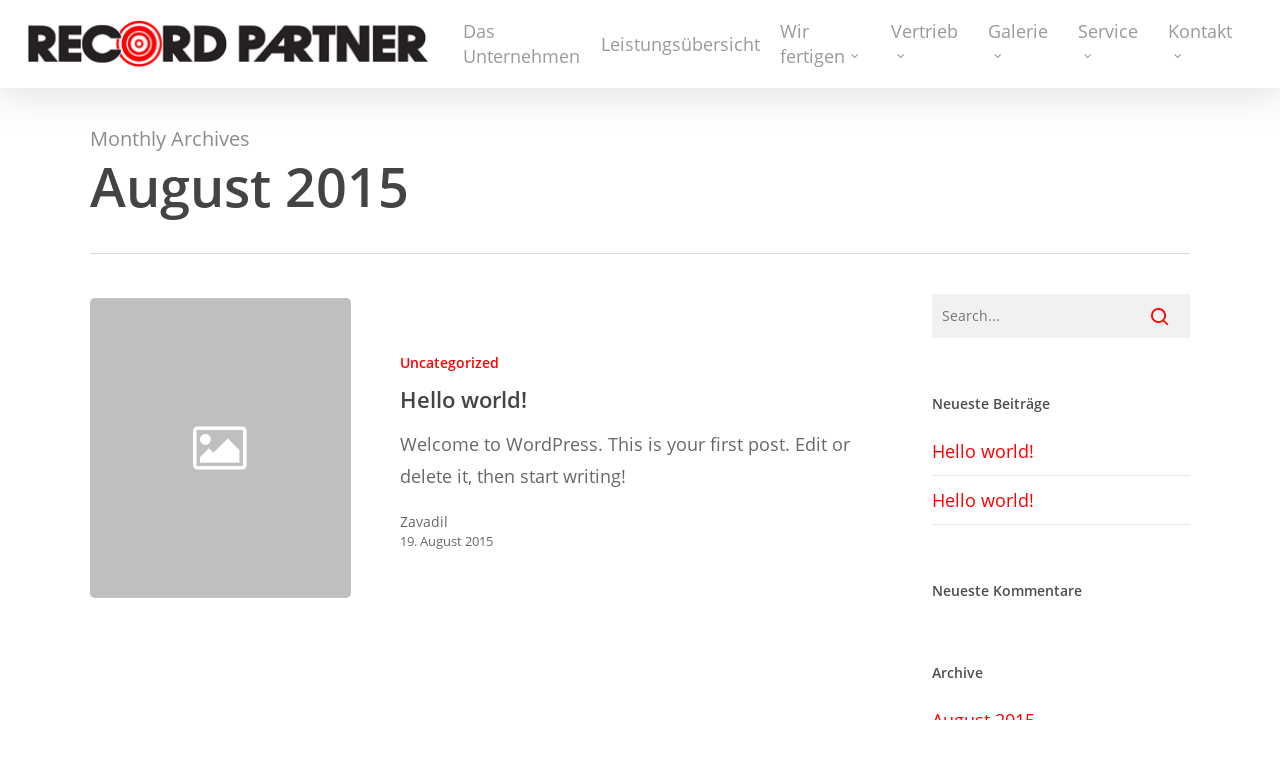

--- FILE ---
content_type: text/html; charset=UTF-8
request_url: https://recordpartner.de/2015/08/
body_size: 39427
content:
<!doctype html>
<html lang="de-DE" class="no-js">
<head>
	<meta charset="UTF-8">
	<meta name="viewport" content="width=device-width, initial-scale=1, maximum-scale=1, user-scalable=0" /><link rel="shortcut icon" href="https://recordpartner.de/wp-content/uploads/2015/08/Kreise-favicon.jpg" /><title>August 2015 &#8211; Record Partner CD Produktion Hamburg</title>
<meta name='robots' content='max-image-preview:large' />
<link rel="alternate" type="application/rss+xml" title="Record Partner CD Produktion Hamburg &raquo; Feed" href="https://recordpartner.de/feed/" />
<link rel="alternate" type="application/rss+xml" title="Record Partner CD Produktion Hamburg &raquo; Kommentar-Feed" href="https://recordpartner.de/comments/feed/" />
<script type="text/javascript">
window._wpemojiSettings = {"baseUrl":"https:\/\/s.w.org\/images\/core\/emoji\/14.0.0\/72x72\/","ext":".png","svgUrl":"https:\/\/s.w.org\/images\/core\/emoji\/14.0.0\/svg\/","svgExt":".svg","source":{"concatemoji":"https:\/\/recordpartner.de\/wp-includes\/js\/wp-emoji-release.min.js?ver=6.1.1"}};
/*! This file is auto-generated */
!function(e,a,t){var n,r,o,i=a.createElement("canvas"),p=i.getContext&&i.getContext("2d");function s(e,t){var a=String.fromCharCode,e=(p.clearRect(0,0,i.width,i.height),p.fillText(a.apply(this,e),0,0),i.toDataURL());return p.clearRect(0,0,i.width,i.height),p.fillText(a.apply(this,t),0,0),e===i.toDataURL()}function c(e){var t=a.createElement("script");t.src=e,t.defer=t.type="text/javascript",a.getElementsByTagName("head")[0].appendChild(t)}for(o=Array("flag","emoji"),t.supports={everything:!0,everythingExceptFlag:!0},r=0;r<o.length;r++)t.supports[o[r]]=function(e){if(p&&p.fillText)switch(p.textBaseline="top",p.font="600 32px Arial",e){case"flag":return s([127987,65039,8205,9895,65039],[127987,65039,8203,9895,65039])?!1:!s([55356,56826,55356,56819],[55356,56826,8203,55356,56819])&&!s([55356,57332,56128,56423,56128,56418,56128,56421,56128,56430,56128,56423,56128,56447],[55356,57332,8203,56128,56423,8203,56128,56418,8203,56128,56421,8203,56128,56430,8203,56128,56423,8203,56128,56447]);case"emoji":return!s([129777,127995,8205,129778,127999],[129777,127995,8203,129778,127999])}return!1}(o[r]),t.supports.everything=t.supports.everything&&t.supports[o[r]],"flag"!==o[r]&&(t.supports.everythingExceptFlag=t.supports.everythingExceptFlag&&t.supports[o[r]]);t.supports.everythingExceptFlag=t.supports.everythingExceptFlag&&!t.supports.flag,t.DOMReady=!1,t.readyCallback=function(){t.DOMReady=!0},t.supports.everything||(n=function(){t.readyCallback()},a.addEventListener?(a.addEventListener("DOMContentLoaded",n,!1),e.addEventListener("load",n,!1)):(e.attachEvent("onload",n),a.attachEvent("onreadystatechange",function(){"complete"===a.readyState&&t.readyCallback()})),(e=t.source||{}).concatemoji?c(e.concatemoji):e.wpemoji&&e.twemoji&&(c(e.twemoji),c(e.wpemoji)))}(window,document,window._wpemojiSettings);
</script>
<style type="text/css">
img.wp-smiley,
img.emoji {
	display: inline !important;
	border: none !important;
	box-shadow: none !important;
	height: 1em !important;
	width: 1em !important;
	margin: 0 0.07em !important;
	vertical-align: -0.1em !important;
	background: none !important;
	padding: 0 !important;
}
</style>
	<link rel='stylesheet' id='font-awesome-css' href='https://recordpartner.de/wp-content/themes/salient/css/font-awesome-legacy.min.css?ver=4.7.1' type='text/css' media='all' />
<link rel='stylesheet' id='salient-grid-system-css' href='https://recordpartner.de/wp-content/themes/salient/css/build/grid-system.css?ver=15.0.7' type='text/css' media='all' />
<link rel='stylesheet' id='main-styles-css' href='https://recordpartner.de/wp-content/themes/salient/css/build/style.css?ver=15.0.7' type='text/css' media='all' />
<style id='main-styles-inline-css' type='text/css'>

		@font-face{
		     font-family:'Open Sans';
		     src:url('https://recordpartner.de/wp-content/themes/salient/css/fonts/OpenSans-Light.woff') format('woff');
		     font-weight:300;
		     font-style:normal; 
		}
		 @font-face{
		     font-family:'Open Sans';
		     src:url('https://recordpartner.de/wp-content/themes/salient/css/fonts/OpenSans-Regular.woff') format('woff');
		     font-weight:400;
		     font-style:normal; 
		}
		 @font-face{
		     font-family:'Open Sans';
		     src:url('https://recordpartner.de/wp-content/themes/salient/css/fonts/OpenSans-SemiBold.woff') format('woff');
		     font-weight:600;
		     font-style:normal; 
		}
		 @font-face{
		     font-family:'Open Sans';
		     src:url('https://recordpartner.de/wp-content/themes/salient/css/fonts/OpenSans-Bold.woff') format('woff');
		     font-weight:700;
		     font-style:normal; 
		}
</style>
<link rel='stylesheet' id='nectar-blog-standard-featured-left-css' href='https://recordpartner.de/wp-content/themes/salient/css/build/blog/standard-featured-left.css?ver=15.0.7' type='text/css' media='all' />
<link rel='stylesheet' id='responsive-css' href='https://recordpartner.de/wp-content/themes/salient/css/build/responsive.css?ver=15.0.7' type='text/css' media='all' />
<link rel='stylesheet' id='skin-original-css' href='https://recordpartner.de/wp-content/themes/salient/css/build/skin-original.css?ver=15.0.7' type='text/css' media='all' />
<link rel='stylesheet' id='salient-wp-menu-dynamic-css' href='https://recordpartner.de/wp-content/uploads/salient/menu-dynamic.css?ver=9159' type='text/css' media='all' />
<link rel='stylesheet' id='dynamic-css-css' href='https://recordpartner.de/wp-content/themes/salient/css/salient-dynamic-styles.css?ver=20814' type='text/css' media='all' />
<style id='dynamic-css-inline-css' type='text/css'>
.archive.author .row .col.section-title span,.archive.category .row .col.section-title span,.archive.tag .row .col.section-title span,.archive.date .row .col.section-title span{padding-left:0}body.author #page-header-wrap #page-header-bg,body.category #page-header-wrap #page-header-bg,body.tag #page-header-wrap #page-header-bg,body.date #page-header-wrap #page-header-bg{height:auto;padding-top:8%;padding-bottom:8%;}.archive #page-header-wrap{height:auto;}.archive.category .row .col.section-title p,.archive.tag .row .col.section-title p{margin-top:10px;}body[data-bg-header="true"].category .container-wrap,body[data-bg-header="true"].author .container-wrap,body[data-bg-header="true"].date .container-wrap,body[data-bg-header="true"].blog .container-wrap{padding-top:4.1em!important}body[data-bg-header="true"].archive .container-wrap.meta_overlaid_blog,body[data-bg-header="true"].category .container-wrap.meta_overlaid_blog,body[data-bg-header="true"].author .container-wrap.meta_overlaid_blog,body[data-bg-header="true"].date .container-wrap.meta_overlaid_blog{padding-top:0!important;}body.archive #page-header-bg:not(.fullscreen-header) .span_6{position:relative;-webkit-transform:none;transform:none;top:0;}@media only screen and (min-width:1000px){body #ajax-content-wrap.no-scroll{min-height:calc(100vh - 88px);height:calc(100vh - 88px)!important;}}@media only screen and (min-width:1000px){#page-header-wrap.fullscreen-header,#page-header-wrap.fullscreen-header #page-header-bg,html:not(.nectar-box-roll-loaded) .nectar-box-roll > #page-header-bg.fullscreen-header,.nectar_fullscreen_zoom_recent_projects,#nectar_fullscreen_rows:not(.afterLoaded) > div{height:calc(100vh - 87px);}.wpb_row.vc_row-o-full-height.top-level,.wpb_row.vc_row-o-full-height.top-level > .col.span_12{min-height:calc(100vh - 87px);}html:not(.nectar-box-roll-loaded) .nectar-box-roll > #page-header-bg.fullscreen-header{top:88px;}.nectar-slider-wrap[data-fullscreen="true"]:not(.loaded),.nectar-slider-wrap[data-fullscreen="true"]:not(.loaded) .swiper-container{height:calc(100vh - 86px)!important;}.admin-bar .nectar-slider-wrap[data-fullscreen="true"]:not(.loaded),.admin-bar .nectar-slider-wrap[data-fullscreen="true"]:not(.loaded) .swiper-container{height:calc(100vh - 86px - 32px)!important;}}.admin-bar[class*="page-template-template-no-header"] .wpb_row.vc_row-o-full-height.top-level,.admin-bar[class*="page-template-template-no-header"] .wpb_row.vc_row-o-full-height.top-level > .col.span_12{min-height:calc(100vh - 32px);}body[class*="page-template-template-no-header"] .wpb_row.vc_row-o-full-height.top-level,body[class*="page-template-template-no-header"] .wpb_row.vc_row-o-full-height.top-level > .col.span_12{min-height:100vh;}@media only screen and (max-width:999px){.using-mobile-browser #nectar_fullscreen_rows:not(.afterLoaded):not([data-mobile-disable="on"]) > div{height:calc(100vh - 100px);}.using-mobile-browser .wpb_row.vc_row-o-full-height.top-level,.using-mobile-browser .wpb_row.vc_row-o-full-height.top-level > .col.span_12,[data-permanent-transparent="1"].using-mobile-browser .wpb_row.vc_row-o-full-height.top-level,[data-permanent-transparent="1"].using-mobile-browser .wpb_row.vc_row-o-full-height.top-level > .col.span_12{min-height:calc(100vh - 100px);}html:not(.nectar-box-roll-loaded) .nectar-box-roll > #page-header-bg.fullscreen-header,.nectar_fullscreen_zoom_recent_projects,.nectar-slider-wrap[data-fullscreen="true"]:not(.loaded),.nectar-slider-wrap[data-fullscreen="true"]:not(.loaded) .swiper-container,#nectar_fullscreen_rows:not(.afterLoaded):not([data-mobile-disable="on"]) > div{height:calc(100vh - 47px);}.wpb_row.vc_row-o-full-height.top-level,.wpb_row.vc_row-o-full-height.top-level > .col.span_12{min-height:calc(100vh - 47px);}body[data-transparent-header="false"] #ajax-content-wrap.no-scroll{min-height:calc(100vh - 47px);height:calc(100vh - 47px);}}.screen-reader-text,.nectar-skip-to-content:not(:focus){border:0;clip:rect(1px,1px,1px,1px);clip-path:inset(50%);height:1px;margin:-1px;overflow:hidden;padding:0;position:absolute!important;width:1px;word-wrap:normal!important;}.row .col img:not([srcset]){width:auto;}.row .col img.img-with-animation.nectar-lazy:not([srcset]){width:100%;}
</style>
<script type='text/javascript' src='https://recordpartner.de/wp-includes/js/jquery/jquery.min.js?ver=3.6.1' id='jquery-core-js'></script>
<script type='text/javascript' src='https://recordpartner.de/wp-includes/js/jquery/jquery-migrate.min.js?ver=3.3.2' id='jquery-migrate-js'></script>
<link rel="https://api.w.org/" href="https://recordpartner.de/wp-json/" /><link rel="EditURI" type="application/rsd+xml" title="RSD" href="https://recordpartner.de/xmlrpc.php?rsd" />
<link rel="wlwmanifest" type="application/wlwmanifest+xml" href="https://recordpartner.de/wp-includes/wlwmanifest.xml" />
<meta name="generator" content="WordPress 6.1.1" />
<script type="text/javascript"> var root = document.getElementsByTagName( "html" )[0]; root.setAttribute( "class", "js" ); </script><style type="text/css">.recentcomments a{display:inline !important;padding:0 !important;margin:0 !important;}</style><meta name="generator" content="Powered by WPBakery Page Builder - drag and drop page builder for WordPress."/>
<noscript><style> .wpb_animate_when_almost_visible { opacity: 1; }</style></noscript></head><body class="archive date original wpb-js-composer js-comp-ver-6.9.1 vc_responsive" data-footer-reveal="false" data-footer-reveal-shadow="none" data-header-format="default" data-body-border="off" data-boxed-style="" data-header-breakpoint="1000" data-dropdown-style="minimal" data-cae="easeOutCubic" data-cad="750" data-megamenu-width="contained" data-aie="none" data-ls="fancybox" data-apte="standard" data-hhun="0" data-fancy-form-rcs="default" data-form-style="default" data-form-submit="regular" data-is="minimal" data-button-style="default" data-user-account-button="false" data-flex-cols="true" data-col-gap="default" data-header-inherit-rc="false" data-header-search="false" data-animated-anchors="true" data-ajax-transitions="false" data-full-width-header="true" data-slide-out-widget-area="true" data-slide-out-widget-area-style="slide-out-from-right" data-user-set-ocm="off" data-loading-animation="none" data-bg-header="false" data-responsive="1" data-ext-responsive="true" data-ext-padding="90" data-header-resize="0" data-header-color="light" data-transparent-header="false" data-cart="false" data-remove-m-parallax="" data-remove-m-video-bgs="" data-m-animate="0" data-force-header-trans-color="light" data-smooth-scrolling="0" data-permanent-transparent="false" >
	
	<script type="text/javascript">
	 (function(window, document) {

		 if(navigator.userAgent.match(/(Android|iPod|iPhone|iPad|BlackBerry|IEMobile|Opera Mini)/)) {
			 document.body.className += " using-mobile-browser mobile ";
		 }

		 if( !("ontouchstart" in window) ) {

			 var body = document.querySelector("body");
			 var winW = window.innerWidth;
			 var bodyW = body.clientWidth;

			 if (winW > bodyW + 4) {
				 body.setAttribute("style", "--scroll-bar-w: " + (winW - bodyW - 4) + "px");
			 } else {
				 body.setAttribute("style", "--scroll-bar-w: 0px");
			 }
		 }

	 })(window, document);
   </script><a href="#ajax-content-wrap" class="nectar-skip-to-content">Skip to main content</a>	
	<div id="header-space"  data-header-mobile-fixed='1'></div> 
	
		<div id="header-outer" data-has-menu="true" data-has-buttons="no" data-header-button_style="default" data-using-pr-menu="false" data-mobile-fixed="1" data-ptnm="false" data-lhe="animated_underline" data-user-set-bg="#ffffff" data-format="default" data-permanent-transparent="false" data-megamenu-rt="0" data-remove-fixed="0" data-header-resize="0" data-cart="false" data-transparency-option="0" data-box-shadow="large" data-shrink-num="6" data-using-secondary="0" data-using-logo="1" data-logo-height="48" data-m-logo-height="24" data-padding="20" data-full-width="true" data-condense="false" >
		
<div id="search-outer" class="nectar">
	<div id="search">
		<div class="container">
			 <div id="search-box">
				 <div class="inner-wrap">
					 <div class="col span_12">
						  <form role="search" action="https://recordpartner.de/" method="GET">
															<input type="text" name="s" id="s" value="Start Typing..." aria-label="Search" data-placeholder="Start Typing..." />
							
						
												</form>
					</div><!--/span_12-->
				</div><!--/inner-wrap-->
			 </div><!--/search-box-->
			 <div id="close"><a href="#"><span class="screen-reader-text">Close Search</span>
				<span class="icon-salient-x" aria-hidden="true"></span>				 </a></div>
		 </div><!--/container-->
	</div><!--/search-->
</div><!--/search-outer-->

<header id="top">
	<div class="container">
		<div class="row">
			<div class="col span_3">
								<a id="logo" href="https://recordpartner.de" data-supplied-ml-starting-dark="false" data-supplied-ml-starting="false" data-supplied-ml="false" >
					<img class="stnd skip-lazy dark-version" width="" height="" alt="Record Partner CD Produktion Hamburg" src="https://recordpartner.de/wp-content/uploads/2015/08/logo.png"  />				</a>
							</div><!--/span_3-->

			<div class="col span_9 col_last">
									<div class="nectar-mobile-only mobile-header"><div class="inner"></div></div>
													<div class="slide-out-widget-area-toggle mobile-icon slide-out-from-right" data-custom-color="false" data-icon-animation="simple-transform">
						<div> <a href="#sidewidgetarea" aria-label="Navigation Menu" aria-expanded="false" class="closed">
							<span class="screen-reader-text">Menu</span><span aria-hidden="true"> <i class="lines-button x2"> <i class="lines"></i> </i> </span>
						</a></div>
					</div>
				
									<nav>
													<ul class="sf-menu">
								<li id="menu-item-704" class="menu-item menu-item-type-post_type menu-item-object-page menu-item-home nectar-regular-menu-item menu-item-704"><a href="https://recordpartner.de/"><span class="menu-title-text">Das Unternehmen</span></a></li>
<li id="menu-item-722" class="menu-item menu-item-type-post_type menu-item-object-page nectar-regular-menu-item menu-item-722"><a href="https://recordpartner.de/leistungsuebersicht/"><span class="menu-title-text">Leistungsübersicht</span></a></li>
<li id="menu-item-8" class="menu-item menu-item-type-custom menu-item-object-custom menu-item-has-children nectar-regular-menu-item sf-with-ul menu-item-8"><a href="#Fertigung"><span class="menu-title-text">Wir fertigen</span><span class="sf-sub-indicator"><i class="fa fa-angle-down icon-in-menu" aria-hidden="true"></i></span></a>
<ul class="sub-menu">
	<li id="menu-item-705" class="menu-item menu-item-type-post_type menu-item-object-page nectar-regular-menu-item menu-item-705"><a href="https://recordpartner.de/cd-dvd/"><span class="menu-title-text">CD und DVD</span></a></li>
	<li id="menu-item-707" class="menu-item menu-item-type-post_type menu-item-object-page nectar-regular-menu-item menu-item-707"><a href="https://recordpartner.de/audio/"><span class="menu-title-text">Audio</span></a></li>
	<li id="menu-item-706" class="menu-item menu-item-type-post_type menu-item-object-page nectar-regular-menu-item menu-item-706"><a href="https://recordpartner.de/video/"><span class="menu-title-text">Video</span></a></li>
</ul>
</li>
<li id="menu-item-709" class="menu-item menu-item-type-post_type menu-item-object-page menu-item-has-children nectar-regular-menu-item sf-with-ul menu-item-709"><a href="https://recordpartner.de/digitalvertrieb/"><span class="menu-title-text">Vertrieb</span><span class="sf-sub-indicator"><i class="fa fa-angle-down icon-in-menu" aria-hidden="true"></i></span></a>
<ul class="sub-menu">
	<li id="menu-item-708" class="menu-item menu-item-type-post_type menu-item-object-page nectar-regular-menu-item menu-item-708"><a href="https://recordpartner.de/digitalvertrieb/"><span class="menu-title-text">Digitalvertrieb</span></a></li>
	<li id="menu-item-22" class="menu-item menu-item-type-custom menu-item-object-custom nectar-regular-menu-item menu-item-22"><a href="http://recordpartner.de/digitalvertrieb/#analogvertrieb"><span class="menu-title-text">Analogvertrieb</span></a></li>
	<li id="menu-item-21" class="menu-item menu-item-type-custom menu-item-object-custom menu-item-has-children nectar-regular-menu-item menu-item-21"><a href="#label"><span class="menu-title-text">Eigene Label</span><span class="sf-sub-indicator"><i class="fa fa-angle-right icon-in-menu" aria-hidden="true"></i></span></a>
	<ul class="sub-menu">
		<li id="menu-item-710" class="menu-item menu-item-type-post_type menu-item-object-page nectar-regular-menu-item menu-item-710"><a href="https://recordpartner.de/eigene-label-hoerbuecher1-maerchen-und-geschichten/"><span class="menu-title-text">Märchen und Geschichten</span></a></li>
		<li id="menu-item-711" class="menu-item menu-item-type-post_type menu-item-object-page nectar-regular-menu-item menu-item-711"><a href="https://recordpartner.de/eigene-label-hoerbuecher2-exklusivtitel/"><span class="menu-title-text">Exklusivtitel und Serien für Kinder</span></a></li>
		<li id="menu-item-712" class="menu-item menu-item-type-post_type menu-item-object-page nectar-regular-menu-item menu-item-712"><a href="https://recordpartner.de/eigene-label-hoerbuecher3-wissenswertes-und-lernen-romane/"><span class="menu-title-text">Wissenswertes &#038; Lernen / Romane</span></a></li>
		<li id="menu-item-713" class="menu-item menu-item-type-post_type menu-item-object-page nectar-regular-menu-item menu-item-713"><a href="https://recordpartner.de/eigene-label-musik-sampler-und-kuenstler/"><span class="menu-title-text">Sampler und Künstler</span></a></li>
		<li id="menu-item-714" class="menu-item menu-item-type-post_type menu-item-object-page nectar-regular-menu-item menu-item-714"><a href="https://recordpartner.de/eigene-label-musik2-kinder-und-geschichtenlieder/"><span class="menu-title-text">Kinder- und Geschichtenlieder</span></a></li>
	</ul>
</li>
</ul>
</li>
<li id="menu-item-724" class="menu-item menu-item-type-post_type menu-item-object-page menu-item-has-children nectar-regular-menu-item sf-with-ul menu-item-724"><a href="https://recordpartner.de/galerie/"><span class="menu-title-text">Galerie</span><span class="sf-sub-indicator"><i class="fa fa-angle-down icon-in-menu" aria-hidden="true"></i></span></a>
<ul class="sub-menu">
	<li id="menu-item-725" class="menu-item menu-item-type-post_type menu-item-object-page nectar-regular-menu-item menu-item-725"><a href="https://recordpartner.de/galerie/"><span class="menu-title-text">Verpackung und Labelprint</span></a></li>
</ul>
</li>
<li id="menu-item-715" class="menu-item menu-item-type-post_type menu-item-object-page menu-item-has-children nectar-regular-menu-item sf-with-ul menu-item-715"><a href="https://recordpartner.de/service/"><span class="menu-title-text">Service</span><span class="sf-sub-indicator"><i class="fa fa-angle-down icon-in-menu" aria-hidden="true"></i></span></a>
<ul class="sub-menu">
	<li id="menu-item-723" class="menu-item menu-item-type-post_type menu-item-object-page nectar-regular-menu-item menu-item-723"><a href="https://recordpartner.de/downloads/"><span class="menu-title-text">Gestaltung und Spezifikation</span></a></li>
	<li id="menu-item-716" class="menu-item menu-item-type-post_type menu-item-object-page nectar-regular-menu-item menu-item-716"><a href="https://recordpartner.de/service/"><span class="menu-title-text">GEMA-Abwicklung</span></a></li>
	<li id="menu-item-717" class="menu-item menu-item-type-post_type menu-item-object-page nectar-regular-menu-item menu-item-717"><a href="https://recordpartner.de/service/"><span class="menu-title-text">GVL</span></a></li>
	<li id="menu-item-718" class="menu-item menu-item-type-post_type menu-item-object-page nectar-regular-menu-item menu-item-718"><a href="https://recordpartner.de/service/"><span class="menu-title-text">ISRC / Labelcode</span></a></li>
	<li id="menu-item-720" class="menu-item menu-item-type-post_type menu-item-object-page nectar-regular-menu-item menu-item-720"><a href="https://recordpartner.de/service/"><span class="menu-title-text">EAN / ISBN / Grüner Punkt</span></a></li>
	<li id="menu-item-719" class="menu-item menu-item-type-post_type menu-item-object-page nectar-regular-menu-item menu-item-719"><a href="https://recordpartner.de/service/"><span class="menu-title-text">Archivservice</span></a></li>
</ul>
</li>
<li id="menu-item-721" class="menu-item menu-item-type-post_type menu-item-object-page menu-item-has-children nectar-regular-menu-item sf-with-ul menu-item-721"><a href="https://recordpartner.de/kontakt/"><span class="menu-title-text">Kontakt</span><span class="sf-sub-indicator"><i class="fa fa-angle-down icon-in-menu" aria-hidden="true"></i></span></a>
<ul class="sub-menu">
	<li id="menu-item-727" class="menu-item menu-item-type-post_type menu-item-object-page nectar-regular-menu-item menu-item-727"><a href="https://recordpartner.de/kontakt/"><span class="menu-title-text">Kontakt/Anfahrt</span></a></li>
	<li id="menu-item-726" class="menu-item menu-item-type-post_type menu-item-object-page nectar-regular-menu-item menu-item-726"><a href="https://recordpartner.de/impressum/"><span class="menu-title-text">Impressum</span></a></li>
</ul>
</li>
							</ul>
													<ul class="buttons sf-menu" data-user-set-ocm="off">

								
							</ul>
						
					</nav>

					
				</div><!--/span_9-->

				
			</div><!--/row-->
					</div><!--/container-->
	</header>		
	</div>
		<div id="ajax-content-wrap">

		<div class="row page-header-no-bg" data-alignment="left">
			<div class="container">
				<div class="col span_12 section-title">
					<span class="subheader">Monthly Archives</span>
					<h1>August 2015</h1>
									</div>
			</div>
		</div>

	
<div class="container-wrap">

	<div class="container main-content">

		
		<div class="row">

			<div class="post-area col featured_img_left span_9   " role="main" data-ams="8px" data-remove-post-date="0" data-remove-post-author="0" data-remove-post-comment-number="0" data-remove-post-nectar-love="0"> <div class="posts-container"  data-load-animation="fade_in_from_bottom">
<article id="post-1" class="post-1 post type-post status-publish format-standard category-uncategorized">  
  <div class="inner-wrap animated">
    <div class="post-content">
      <div class="article-content-wrap">
        <div class="post-featured-img-wrap">
                    
        </div>
        <div class="post-content-wrap">
          <a class="entire-meta-link" href="https://recordpartner.de/hello-world/" aria-label="Hello world!"></a>
          <span class="meta-category"><a class="uncategorized" href="https://recordpartner.de/category/uncategorized/">Uncategorized</a></span>          
          <div class="post-header">
            <h3 class="title"><a href="https://recordpartner.de/hello-world/"> Hello world!</a></h3>
          </div>
          
          <div class="excerpt">Welcome to WordPress. This is your first post. Edit or delete it, then start writing!</div><div class="grav-wrap"><a href="https://recordpartner.de/author/zavadil/"></a><div class="text"><a href="https://recordpartner.de/author/zavadil/" rel="author">Zavadil</a><span>19. August 2015</span></div></div>        </div>
      </div>
    </div>
  </div>
</article>
		</div>
		<!--/posts container-->

		
	</div>
	<!--/post-area-->

	
			<div id="sidebar" data-nectar-ss="false" class="col span_3 col_last">
			<div id="search-2" class="widget widget_search"><form role="search" method="get" class="search-form" action="https://recordpartner.de/">
	<input type="text" class="search-field" placeholder="Search..." value="" name="s" title="Search for:" />
	<button type="submit" class="search-widget-btn"><span class="normal icon-salient-search" aria-hidden="true"></span><span class="text">Search</span></button>
</form></div>
		<div id="recent-posts-2" class="widget widget_recent_entries">
		<h4>Neueste Beiträge</h4>
		<ul>
											<li>
					<a href="https://recordpartner.de/hello-world/">Hello world!</a>
									</li>
											<li>
					<a href="https://recordpartner.de/hello-world-2/">Hello world!</a>
									</li>
					</ul>

		</div><div id="recent-comments-2" class="widget widget_recent_comments"><h4>Neueste Kommentare</h4><ul id="recentcomments"></ul></div><div id="archives-2" class="widget widget_archive"><h4>Archive</h4>
			<ul>
					<li><a href='https://recordpartner.de/2015/08/' aria-current="page">August 2015</a></li>
	<li><a href='https://recordpartner.de/2015/05/'>Mai 2015</a></li>
			</ul>

			</div><div id="categories-2" class="widget widget_categories"><h4>Kategorien</h4>
			<ul>
					<li class="cat-item cat-item-1"><a href="https://recordpartner.de/category/uncategorized/">Uncategorized</a>
</li>
			</ul>

			</div><div id="meta-2" class="widget widget_meta"><h4>Meta</h4>
		<ul>
						<li><a href="https://recordpartner.de/wp-login.php">Anmelden</a></li>
			<li><a href="https://recordpartner.de/feed/">Feed der Einträge</a></li>
			<li><a href="https://recordpartner.de/comments/feed/">Kommentare-Feed</a></li>

			<li><a href="https://de.wordpress.org/">WordPress.org</a></li>
		</ul>

		</div>		</div>
		<!--/span_3-->
	
</div>
<!--/row-->

</div>
<!--/container-->
</div>
<!--/container-wrap-->


<div id="footer-outer" data-midnight="light" data-cols="4" data-custom-color="true" data-disable-copyright="false" data-matching-section-color="false" data-copyright-line="false" data-using-bg-img="false" data-bg-img-overlay="0.8" data-full-width="false" data-using-widget-area="true" data-link-hover="default">
	
		
	<div id="footer-widgets" data-has-widgets="true" data-cols="4">
		
		<div class="container">
			
						
			<div class="row">
				
								
				<div class="col span_3">
					<div id="text-5" class="widget widget_text">			<div class="textwidget"><p>RECORD PARTNER GmbH<br />
Romintener Weg 49<br />
22844 Norderstedt</p>
</div>
		</div>					</div>
					
											
						<div class="col span_3">
							<div id="text-6" class="widget widget_text">			<div class="textwidget"><p>Telefon: 040 – 511 66 17<br />
Telefax: 040 – 511 44 88<br />
E-Mail: info@record-partner.de</p>
</div>
		</div>								
							</div>
							
												
						
													<div class="col span_3">
								<div id="nav_menu-2" class="widget widget_nav_menu"><h4>Rechtliches</h4><div class="menu-footer-container"><ul id="menu-footer" class="menu"><li id="menu-item-728" class="menu-item menu-item-type-post_type menu-item-object-page menu-item-728"><a href="https://recordpartner.de/impressum/">Impressum</a></li>
</ul></div></div>									
								</div>
														
															<div class="col span_3">
									<div id="text-4" class="widget widget_text"><h4>Login</h4>			<div class="textwidget"><h6><a href="http://recordpartner.de/wp-admin/" target="_blank" rel="noopener"><strong>Members only &gt;&gt;</strong></a></h6></div>
		</div>										
									</div>
																
							</div>
													</div><!--/container-->
					</div><!--/footer-widgets-->
					
					
  <div class="row" id="copyright" data-layout="default">
	
	<div class="container">
	   
				<div class="col span_5">
		   
			<p>&copy; 2026 Record Partner CD Produktion Hamburg. </p>
		</div><!--/span_5-->
			   
	  <div class="col span_7 col_last">
      <ul class="social">
              </ul>
	  </div><!--/span_7-->
    
	  	
	</div><!--/container-->
  </div><!--/row-->
		
</div><!--/footer-outer-->


	<div id="slide-out-widget-area-bg" class="slide-out-from-right dark">
				</div>

		<div id="slide-out-widget-area" class="slide-out-from-right" data-dropdown-func="separate-dropdown-parent-link" data-back-txt="Back">

			
			<div class="inner" data-prepend-menu-mobile="false">

				<a class="slide_out_area_close" href="#"><span class="screen-reader-text">Close Menu</span>
					<span class="icon-salient-x icon-default-style"></span>				</a>


									<div class="off-canvas-menu-container mobile-only" role="navigation">

						
						<ul class="menu">
							<li class="menu-item menu-item-type-post_type menu-item-object-page menu-item-home menu-item-704"><a href="https://recordpartner.de/">Das Unternehmen</a></li>
<li class="menu-item menu-item-type-post_type menu-item-object-page menu-item-722"><a href="https://recordpartner.de/leistungsuebersicht/">Leistungsübersicht</a></li>
<li class="menu-item menu-item-type-custom menu-item-object-custom menu-item-has-children menu-item-8"><a href="#Fertigung">Wir fertigen</a>
<ul class="sub-menu">
	<li class="menu-item menu-item-type-post_type menu-item-object-page menu-item-705"><a href="https://recordpartner.de/cd-dvd/">CD und DVD</a></li>
	<li class="menu-item menu-item-type-post_type menu-item-object-page menu-item-707"><a href="https://recordpartner.de/audio/">Audio</a></li>
	<li class="menu-item menu-item-type-post_type menu-item-object-page menu-item-706"><a href="https://recordpartner.de/video/">Video</a></li>
</ul>
</li>
<li class="menu-item menu-item-type-post_type menu-item-object-page menu-item-has-children menu-item-709"><a href="https://recordpartner.de/digitalvertrieb/">Vertrieb</a>
<ul class="sub-menu">
	<li class="menu-item menu-item-type-post_type menu-item-object-page menu-item-708"><a href="https://recordpartner.de/digitalvertrieb/">Digitalvertrieb</a></li>
	<li class="menu-item menu-item-type-custom menu-item-object-custom menu-item-22"><a href="http://recordpartner.de/digitalvertrieb/#analogvertrieb">Analogvertrieb</a></li>
	<li class="menu-item menu-item-type-custom menu-item-object-custom menu-item-has-children menu-item-21"><a href="#label">Eigene Label</a>
	<ul class="sub-menu">
		<li class="menu-item menu-item-type-post_type menu-item-object-page menu-item-710"><a href="https://recordpartner.de/eigene-label-hoerbuecher1-maerchen-und-geschichten/">Märchen und Geschichten</a></li>
		<li class="menu-item menu-item-type-post_type menu-item-object-page menu-item-711"><a href="https://recordpartner.de/eigene-label-hoerbuecher2-exklusivtitel/">Exklusivtitel und Serien für Kinder</a></li>
		<li class="menu-item menu-item-type-post_type menu-item-object-page menu-item-712"><a href="https://recordpartner.de/eigene-label-hoerbuecher3-wissenswertes-und-lernen-romane/">Wissenswertes &#038; Lernen / Romane</a></li>
		<li class="menu-item menu-item-type-post_type menu-item-object-page menu-item-713"><a href="https://recordpartner.de/eigene-label-musik-sampler-und-kuenstler/">Sampler und Künstler</a></li>
		<li class="menu-item menu-item-type-post_type menu-item-object-page menu-item-714"><a href="https://recordpartner.de/eigene-label-musik2-kinder-und-geschichtenlieder/">Kinder- und Geschichtenlieder</a></li>
	</ul>
</li>
</ul>
</li>
<li class="menu-item menu-item-type-post_type menu-item-object-page menu-item-has-children menu-item-724"><a href="https://recordpartner.de/galerie/">Galerie</a>
<ul class="sub-menu">
	<li class="menu-item menu-item-type-post_type menu-item-object-page menu-item-725"><a href="https://recordpartner.de/galerie/">Verpackung und Labelprint</a></li>
</ul>
</li>
<li class="menu-item menu-item-type-post_type menu-item-object-page menu-item-has-children menu-item-715"><a href="https://recordpartner.de/service/">Service</a>
<ul class="sub-menu">
	<li class="menu-item menu-item-type-post_type menu-item-object-page menu-item-723"><a href="https://recordpartner.de/downloads/">Gestaltung und Spezifikation</a></li>
	<li class="menu-item menu-item-type-post_type menu-item-object-page menu-item-716"><a href="https://recordpartner.de/service/">GEMA-Abwicklung</a></li>
	<li class="menu-item menu-item-type-post_type menu-item-object-page menu-item-717"><a href="https://recordpartner.de/service/">GVL</a></li>
	<li class="menu-item menu-item-type-post_type menu-item-object-page menu-item-718"><a href="https://recordpartner.de/service/">ISRC / Labelcode</a></li>
	<li class="menu-item menu-item-type-post_type menu-item-object-page menu-item-720"><a href="https://recordpartner.de/service/">EAN / ISBN / Grüner Punkt</a></li>
	<li class="menu-item menu-item-type-post_type menu-item-object-page menu-item-719"><a href="https://recordpartner.de/service/">Archivservice</a></li>
</ul>
</li>
<li class="menu-item menu-item-type-post_type menu-item-object-page menu-item-has-children menu-item-721"><a href="https://recordpartner.de/kontakt/">Kontakt</a>
<ul class="sub-menu">
	<li class="menu-item menu-item-type-post_type menu-item-object-page menu-item-727"><a href="https://recordpartner.de/kontakt/">Kontakt/Anfahrt</a></li>
	<li class="menu-item menu-item-type-post_type menu-item-object-page menu-item-726"><a href="https://recordpartner.de/impressum/">Impressum</a></li>
</ul>
</li>

						</ul>

						<ul class="menu secondary-header-items">
													</ul>
					</div>
					
				</div>

				<div class="bottom-meta-wrap"></div><!--/bottom-meta-wrap-->
				</div>
		
</div> <!--/ajax-content-wrap-->

	<a id="to-top" href="#" class="
		"><i class="fa fa-angle-up"></i></a>
	<link data-pagespeed-no-defer data-nowprocket data-wpacu-skip data-no-optimize data-noptimize rel='stylesheet' id='main-styles-non-critical-css' href='https://recordpartner.de/wp-content/themes/salient/css/build/style-non-critical.css?ver=15.0.7' type='text/css' media='all' />
<link data-pagespeed-no-defer data-nowprocket data-wpacu-skip data-no-optimize data-noptimize rel='stylesheet' id='fancyBox-css' href='https://recordpartner.de/wp-content/themes/salient/css/build/plugins/jquery.fancybox.css?ver=3.3.1' type='text/css' media='all' />
<link data-pagespeed-no-defer data-nowprocket data-wpacu-skip data-no-optimize data-noptimize rel='stylesheet' id='nectar-ocm-core-css' href='https://recordpartner.de/wp-content/themes/salient/css/build/off-canvas/core.css?ver=15.0.7' type='text/css' media='all' />
<script type='text/javascript' src='https://recordpartner.de/wp-content/themes/salient/js/build/third-party/jquery.easing.min.js?ver=1.3' id='jquery-easing-js'></script>
<script type='text/javascript' src='https://recordpartner.de/wp-content/themes/salient/js/build/third-party/jquery.mousewheel.min.js?ver=3.1.13' id='jquery-mousewheel-js'></script>
<script type='text/javascript' src='https://recordpartner.de/wp-content/themes/salient/js/build/priority.js?ver=15.0.7' id='nectar_priority-js'></script>
<script type='text/javascript' src='https://recordpartner.de/wp-content/themes/salient/js/build/third-party/intersection-observer.min.js?ver=2.6.2' id='intersection-observer-js'></script>
<script type='text/javascript' src='https://recordpartner.de/wp-content/themes/salient/js/build/third-party/transit.min.js?ver=0.9.9' id='nectar-transit-js'></script>
<script type='text/javascript' src='https://recordpartner.de/wp-content/themes/salient/js/build/third-party/waypoints.js?ver=4.0.2' id='nectar-waypoints-js'></script>
<script type='text/javascript' src='https://recordpartner.de/wp-content/plugins/salient-portfolio/js/third-party/imagesLoaded.min.js?ver=4.1.4' id='imagesLoaded-js'></script>
<script type='text/javascript' src='https://recordpartner.de/wp-content/themes/salient/js/build/third-party/hoverintent.min.js?ver=1.9' id='hoverintent-js'></script>
<script type='text/javascript' src='https://recordpartner.de/wp-content/themes/salient/js/build/third-party/jquery.fancybox.min.js?ver=3.3.8' id='fancyBox-js'></script>
<script type='text/javascript' src='https://recordpartner.de/wp-content/themes/salient/js/build/third-party/anime.min.js?ver=4.5.1' id='anime-js'></script>
<script type='text/javascript' src='https://recordpartner.de/wp-content/themes/salient/js/build/third-party/superfish.js?ver=1.5.8' id='superfish-js'></script>
<script type='text/javascript' id='nectar-frontend-js-extra'>
/* <![CDATA[ */
var nectarLove = {"ajaxurl":"https:\/\/recordpartner.de\/wp-admin\/admin-ajax.php","postID":"1","rooturl":"https:\/\/recordpartner.de","disqusComments":"false","loveNonce":"4fb8293810","mapApiKey":""};
var nectarOptions = {"delay_js":"0","quick_search":"false","react_compat":"disabled","header_entrance":"false","mobile_header_format":"default","ocm_btn_position":"default","left_header_dropdown_func":"default","ajax_add_to_cart":"0","ocm_remove_ext_menu_items":"remove_images","woo_product_filter_toggle":"0","woo_sidebar_toggles":"true","woo_sticky_sidebar":"0","woo_minimal_product_hover":"default","woo_minimal_product_effect":"default","woo_related_upsell_carousel":"false","woo_product_variable_select":"default"};
var nectar_front_i18n = {"next":"Next","previous":"Previous"};
/* ]]> */
</script>
<script type='text/javascript' src='https://recordpartner.de/wp-content/themes/salient/js/build/init.js?ver=15.0.7' id='nectar-frontend-js'></script>
<script type='text/javascript' src='https://recordpartner.de/wp-content/plugins/salient-core/js/third-party/touchswipe.min.js?ver=1.0' id='touchswipe-js'></script>
</body>
</html>